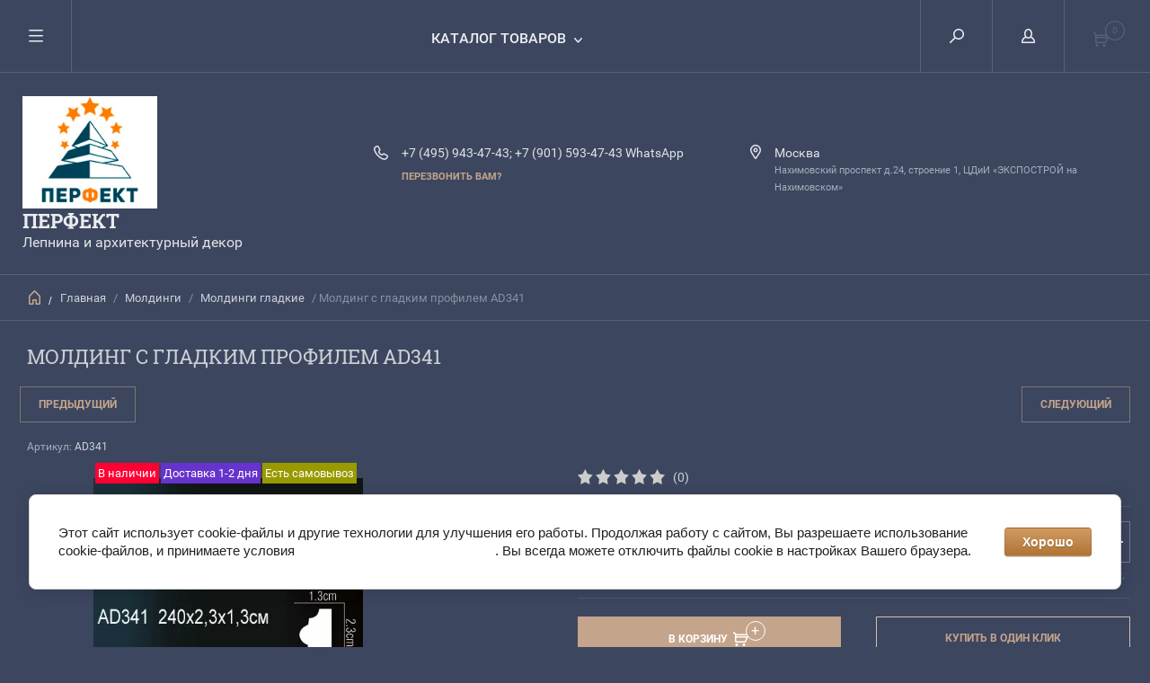

--- FILE ---
content_type: text/html; charset=utf-8
request_url: https://xn----7sbocaosbtbtfo4a1a.xn--p1ai/%D0%BC%D0%BE%D0%BB%D0%B4%D0%B8%D0%BD%D0%B3-%D1%81-%D0%B3%D0%BB%D0%B0%D0%B4%D0%BA%D0%B8%D0%BC-%D0%BF%D1%80%D0%BE%D1%84%D0%B8%D0%BB%D0%B5%D0%BC-ad341
body_size: 16545
content:


	        <!doctype html><html lang="ru"><head><meta charset="utf-8"><meta name="robots" content="all"/><title>Молдинг с гладким профилем AD341</title>
<!-- assets.top -->
<meta property="og:title" content="Молдинг с гладким профилем AD341">
<meta name="twitter:title" content="Молдинг с гладким профилем AD341">
<meta property="og:description" content="Молдинг с гладким профилем AD341">
<meta name="twitter:description" content="Молдинг с гладким профилем AD341">
<meta property="og:image" content="https://xn----7sbocaosbtbtfo4a1a.xn--p1ai/thumb/2/aEt7mX68bx6laa8iY0NWwA/350r350/d/ad341.jpg">
<meta name="twitter:image" content="https://xn----7sbocaosbtbtfo4a1a.xn--p1ai/thumb/2/aEt7mX68bx6laa8iY0NWwA/350r350/d/ad341.jpg">
<meta property="og:image:type" content="image/jpeg">
<meta property="og:image:width" content="350">
<meta property="og:image:height" content="350">
<meta property="og:type" content="website">
<meta property="og:url" content="https://xn----7sbocaosbtbtfo4a1a.xn--p1ai/молдинг-с-гладким-профилем-ad341">
<meta name="twitter:card" content="summary">
<!-- /assets.top -->
<meta name="description" content="Молдинг с гладким профилем AD341"><meta name="keywords" content="Молдинг с гладким профилем AD341"><meta name="SKYPE_TOOLBAR" content="SKYPE_TOOLBAR_PARSER_COMPATIBLE"><meta name="viewport" content="width=device-width, initial-scale=1.0, maximum-scale=1.0, user-scalable=no"><meta name="format-detection" content="telephone=no"><meta http-equiv="x-rim-auto-match" content="none"><meta name="p:domain_verify" content="c2d6aa10811cc3f442e483a09edf68a4"/><script src="/g/libs/jquery/1.10.2/jquery.min.js"></script>	<link rel="stylesheet" href="/g/css/styles_articles_tpl.css">
<meta name="yandex-verification" content="95c86ecc0eda3cb1" />

            <!-- 46b9544ffa2e5e73c3c971fe2ede35a5 -->
            <script src='/shared/s3/js/lang/ru.js'></script>
            <script src='/shared/s3/js/common.min.js'></script>
        <link rel='stylesheet' type='text/css' href='/shared/s3/css/calendar.css' /><link rel='stylesheet' type='text/css' href='/shared/highslide-4.1.13/highslide.min.css'/>
<script type='text/javascript' src='/shared/highslide-4.1.13/highslide-full.packed.js'></script>
<script type='text/javascript'>
hs.graphicsDir = '/shared/highslide-4.1.13/graphics/';
hs.outlineType = null;
hs.showCredits = false;
hs.lang={cssDirection:'ltr',loadingText:'Загрузка...',loadingTitle:'Кликните чтобы отменить',focusTitle:'Нажмите чтобы перенести вперёд',fullExpandTitle:'Увеличить',fullExpandText:'Полноэкранный',previousText:'Предыдущий',previousTitle:'Назад (стрелка влево)',nextText:'Далее',nextTitle:'Далее (стрелка вправо)',moveTitle:'Передвинуть',moveText:'Передвинуть',closeText:'Закрыть',closeTitle:'Закрыть (Esc)',resizeTitle:'Восстановить размер',playText:'Слайд-шоу',playTitle:'Слайд-шоу (пробел)',pauseText:'Пауза',pauseTitle:'Приостановить слайд-шоу (пробел)',number:'Изображение %1/%2',restoreTitle:'Нажмите чтобы посмотреть картинку, используйте мышь для перетаскивания. Используйте клавиши вперёд и назад'};</script>
<link rel="icon" href="/favicon.jpg" type="image/jpeg">

<!--s3_require-->
<link rel="stylesheet" href="/g/basestyle/1.0.1/user/user.css" type="text/css"/>
<link rel="stylesheet" href="/g/basestyle/1.0.1/cookie.message/cookie.message.css" type="text/css"/>
<link rel="stylesheet" href="/g/basestyle/1.0.1/user/user.brown.css" type="text/css"/>
<script type="text/javascript" src="/g/basestyle/1.0.1/user/user.js" async></script>
<link rel="stylesheet" href="/g/basestyle/1.0.1/cookie.message/cookie.message.brown.css" type="text/css"/>
<script type="text/javascript" src="/g/basestyle/1.0.1/cookie.message/cookie.message.js" async></script>
<!--/s3_require-->




	<link rel="stylesheet" type="text/css" href="/g/shop2v2/default/css/theme.less.css"><script type="text/javascript" src="/g/printme.js"></script>
<script type="text/javascript" src="/g/shop2v2/default/js/tpl.js"></script>
<script type="text/javascript" src="/g/shop2v2/default/js/baron.min.js"></script>
<script type="text/javascript" src="/g/shop2v2/default/js/shop2.2.js"></script>
<script type="text/javascript">shop2.init({"productRefs": {"295710504":{"vysota_846":{"25":["362986304"]},"glubina":{"15":["362986304"]},"dlinna":{"2400":["362986304"]},"gibkost_":{"32767304":["362986304"]},"material_226":{"152597702":["362986304"]},"cvet":{"152609302":["362986304"]},"stil_":{"32770304":["362986304"]},"edinica_izmerenia":{"174201902":["362986304"]}}},"apiHash": {"getPromoProducts":"f67a51ffcde8e159a8c2eb283f2d3d8c","getSearchMatches":"a14286d920854249cbec83b0194578c6","getFolderCustomFields":"f76d9e196e0fc96b78fc0cdc2052833d","getProductListItem":"9a7b071d71c9566416fdb808cb1ccd16","cartAddItem":"57869dded7d650b57c61977e09661a96","cartRemoveItem":"cb58044fce7293795dcd240a067ca6df","cartUpdate":"1cd4525ef2ea7a8e39697e8a3f313017","cartRemoveCoupon":"5ee22b4644144a05288ebd83340edc97","cartAddCoupon":"ae18edb42e6ba7e5468a5cd507d95f99","deliveryCalc":"c0499a1e382c87d543f96896faa00886","printOrder":"cabc275204382417200854a79e4784a0","cancelOrder":"26705adf7db5711288b4538a44d25173","cancelOrderNotify":"ac6972746d1757e59134c7d795c42b5e","repeatOrder":"882afc881d67d4603ec46323358525d4","paymentMethods":"42a3c0d5ad308d99c99e18ee8d8d3dc5","compare":"abeae4e21eae834f287e6a6c81565730"},"hash": null,"verId": 2268071,"mode": "product","step": "","uri": "/internet-magazin","IMAGES_DIR": "/d/","my": {"list_picture_enlarge":true,"params":"\u0425\u0430\u0440\u0430\u043a\u0442\u0435\u0440\u0438\u0441\u0442\u0438\u043a\u0438","accessory":"\u0410\u043a\u0441\u0441\u0435\u0441\u0441\u0443\u0430\u0440\u044b","kit":"\u041d\u0430\u0431\u043e\u0440","recommend":"\u0420\u0435\u043a\u043e\u043c\u0435\u043d\u0434\u0443\u0435\u043c\u044b\u0435","similar":"\u041f\u043e\u0445\u043e\u0436\u0438\u0435","modification":"\u041c\u043e\u0434\u0438\u0444\u0438\u043a\u0430\u0446\u0438\u0438","search_articl_text_hide":true,"special_alias":"\u0420\u0430\u0441\u043f\u0440\u043e\u0434\u0430\u0436\u0430","new_alias":"New","buy_alias":"\u0412 \u041a\u043e\u0440\u0437\u0438\u043d\u0443","show_rating_sort":true,"small_images_width":150,"collection_image_width":350,"collection_image_height":350,"cart_image_width":220,"cart_image_height":220,"shop_amount_data_min":true},"cf_margin_price_enabled": 0,"maps_yandex_key":"","maps_google_key":""});shop2.facets.enabled = true;</script>
<style type="text/css">.product-item-thumb {width: 300px;}.product-item-thumb .product-image, .product-item-simple .product-image {height: 300px;width: 300px;}.product-item-thumb .product-amount .amount-title {width: 204px;}.product-item-thumb .product-price {width: 250px;}.shop2-product .product-side-l {width: 450px;}.shop2-product .product-image {height: 450px;width: 450px;}.shop2-product .product-thumbnails li {width: 140px;height: 140px;}</style> <link rel="stylesheet" href="/t/v6079/images/theme6/theme.scss.css"><link rel="stylesheet" href="/t/v6079/images/css/addon_style.scss.css"><!--[if lt IE 10]><script src="/g/libs/ie9-svg-gradient/0.0.1/ie9-svg-gradient.min.js"></script><script src="/g/libs/jquery-placeholder/2.0.7/jquery.placeholder.min.js"></script><script src="/g/libs/jquery-textshadow/0.0.1/jquery.textshadow.min.js"></script><script src="/g/s3/misc/ie/0.0.1/ie.js"></script><![endif]--><!--[if lt IE 9]><script src="/g/libs/html5shiv/html5.js"></script><![endif]--></head><body><div class="overlay"></div><nav class="menu-top-wrapper"><div class="close-menu"></div><ul class="menu-top"><li class="opened active"><a href="/" >Главная</a></li><li><a href="/o-kompanii" >О компании</a></li><li><a href="/dostavka-i-oplata" >Доставка и оплата</a></li><li><a href="/kontakty" >Контакты</a></li><li><a href="/otzyvy" >Отзывы</a></li><li><a href="/aktsii" >Акции</a></li><li><a href="/pomoshch-pokupatelyu" >Помощь покупателю</a></li><li><a href="/user" >Регистрация</a></li><li><a href="/3d-модели" >3D модели</a></li></ul></nav><div class="cart-wr-in"><div class="block-body"><div class="cart-icon"></div><div class="close-cart"></div><div class="shop-cart-opened"></div></div></div><div class="shop2-block login-form ">
	<div class="block-body">
		<div class="close-login"></div>
				<form method="post" action="/user">
			<input type="hidden" name="mode" value="login" />
			<div class="row">
				<label class="field text"><input type="text" name="login" id="login" tabindex="1" value="" placeholder="Логин или e-mail"/></label>
			</div>
			<div class="row">
				<label class="field password"><input type="password" name="password" id="password" tabindex="2" value="" placeholder="Пароль"/></label>
			</div>
			<a class="frg_pass" href="/user/forgot_password">Забыли пароль?</a>
			<button type="submit" class="signin-btn" tabindex="3">Войти</button>
		<div class="clear-container"></div>			
		<re-captcha data-captcha="recaptcha"
     data-name="captcha"
     data-sitekey="6LcOAacUAAAAAI2fjf6MiiAA8fkOjVmO6-kZYs8S"
     data-lang="ru"
     data-rsize="invisible"
     data-type="image"
     data-theme="light"></re-captcha></form>

		
		<a class="registration" href="/user/register" class="register">Регистрация</a>
		
		
	</div>
</div><div class="search-form-wrap"><div class="search-close"></div><form class="search-form" action="/search" method="get"><input type="text" class="search-text" name="search" onblur="this.value=this.value==''?'Введите ключевое слово':this.value" onfocus="this.value=this.value=='Введите ключевое слово'?'':this.value;" value="Введите ключевое слово" /><input class="search-button" type="submit" value="" /><re-captcha data-captcha="recaptcha"
     data-name="captcha"
     data-sitekey="6LcOAacUAAAAAI2fjf6MiiAA8fkOjVmO6-kZYs8S"
     data-lang="ru"
     data-rsize="invisible"
     data-type="image"
     data-theme="light"></re-captcha></form><div class="clear-container"></div>	
    
<div class="shop2-block search-form ">
	<div class="block-title">
		<strong>Расширенный поиск</strong>
		<span>&nbsp;</span>
	</div>
	<div class="block-body">
		<form action="/internet-magazin/search" enctype="multipart/form-data">
			<input type="hidden" name="sort_by" value=""/>
			
							<div class="row clear-self">
					<div class="row-title">Цена руб.</div>
				<div class="param-wrap param_range price range_slider_wrapper">
                    <div class="td param-body">
                        <div class="price_range clear-self">
                        	<label class="range min">
                                <input name="s[price][min]" type="text" size="5" class="small low" value="" />
                            </label>
                            <label class="range max">    
    							<input name="s[price][max]" type="text" size="5" class="small hight" value="" />
    						</label>	
                        </div>
                        <div class="input_range_slider"></div>
                    </div>
                </div>
				</div>
			
							<div class="row">
					<label class="row-title" for="shop2-name">Название:</label>
					<input type="text" name="s[name]" size="20" id="shop2-name" value="" />
				</div>
			
							<div class="row">
					<label class="row-title" for="shop2-article">Артикул:</label>
					<input type="text" name="s[article]" id="shop2-article" value="" />
				</div>
			
							<div class="row">
					<label class="row-title" for="shop2-text">Текст:</label>
					<input type="text" name="search_text" size="20" id="shop2-text"  value="" />
				</div>
			
			
							<div class="row">
					<div class="row-title">Выберите категорию:</div>
					<select name="s[folder_id]" id="s[folder_id]">
						<option value="">Все</option>
																											                            <option value="282206503" >
	                                 Потолочный плинтус |Карнизы
	                            </option>
	                        														                            <option value="282206703" >
	                                &raquo; Потолочный плинтус с рисунком
	                            </option>
	                        														                            <option value="282206903" >
	                                &raquo; Потолочный плинтус гладкий
	                            </option>
	                        														                            <option value="282207903" >
	                                &raquo; Потолочные плинтуса гибкие Flex
	                            </option>
	                        														                            <option value="282213703" >
	                                &raquo; Карнизы из дюрополимера
	                            </option>
	                        														                            <option value="282207103" >
	                                &raquo; Потолочный плинтус для подсветки LED
	                            </option>
	                        														                            <option value="165746102" >
	                                &raquo; Карнизы Модерн Steps
	                            </option>
	                        														                            <option value="181017102" >
	                                &raquo; Потолочный плинтус для натяжных потолков
	                            </option>
	                        														                            <option value="165577902" >
	                                &raquo; Потолочный плинтус из дюрополимера
	                            </option>
	                        														                            <option value="282208103" >
	                                 Молдинги
	                            </option>
	                        														                            <option value="282208303" >
	                                &raquo; Молдинги гладкие
	                            </option>
	                        														                            <option value="282208503" >
	                                &raquo; Молдинги с рисунком
	                            </option>
	                        														                            <option value="282213903" >
	                                &raquo; Молдинги из дюрополимера
	                            </option>
	                        														                            <option value="282209103" >
	                                &raquo; Молдинги гибкие Flex
	                            </option>
	                        														                            <option value="282209303" >
	                                &raquo; Угловые элементы для молдингов с рисунком
	                            </option>
	                        														                            <option value="282209503" >
	                                &raquo; Угловые элементы для гладких молдингов
	                            </option>
	                        														                            <option value="282209703" >
	                                &raquo; Круговые молдинги
	                            </option>
	                        														                            <option value="282209903" >
	                                 Напольные плинтуса
	                            </option>
	                        														                            <option value="165578302" >
	                                &raquo; Ударопрочные плинтуса из дюрополимера
	                            </option>
	                        														                            <option value="165578502" >
	                                &raquo; Гибкие плинтуса (Flex)
	                            </option>
	                        														                            <option value="165578702" >
	                                &raquo; Плинтуса для пола из полиуретана
	                            </option>
	                        														                            <option value="282214103" >
	                                &raquo; Плинтуса из дюрополимера
	                            </option>
	                        														                            <option value="282210703" >
	                                 Пилястры и дверной декор
	                            </option>
	                        														                            <option value="282210903" >
	                                &raquo; Арочное обрамление
	                            </option>
	                        														                            <option value="282211503" >
	                                &raquo; Библиотечная система
	                            </option>
	                        														                            <option value="282211303" >
	                                &raquo; Внешний уголок
	                            </option>
	                        														                            <option value="282211103" >
	                                &raquo; Дверной декор
	                            </option>
	                        														                            <option value="164541706" >
	                                &raquo; Капитель пилястры
	                            </option>
	                        														                            <option value="164541306" >
	                                &raquo; Наличник дверной
	                            </option>
	                        														                            <option value="282211703" >
	                                &raquo; Обрамления дверных и оконных проемов
	                            </option>
	                        														                            <option value="164541906" >
	                                &raquo; Основание пилястры
	                            </option>
	                        														                            <option value="164541506" >
	                                &raquo; Пилястра тело
	                            </option>
	                        														                            <option value="282210103" >
	                                 Колонны и полуколонны
	                            </option>
	                        														                            <option value="282210303" >
	                                &raquo; Колонны
	                            </option>
	                        														                            <option value="282210503" >
	                                &raquo; Полуколонны
	                            </option>
	                        														                            <option value="186577908" >
	                                 3D Панели
	                            </option>
	                        														                            <option value="282212703" >
	                                 Декоративные элементы (орнаменты)
	                            </option>
	                        														                            <option value="165730102" >
	                                &raquo; Рамы для зеркал и панно
	                            </option>
	                        														                            <option value="282212903" >
	                                 Обрамления каминов
	                            </option>
	                        														                            <option value="165706702" >
	                                &raquo; Ниши
	                            </option>
	                        														                            <option value="165722302" >
	                                &raquo; Полки и Кашпо (светильники)
	                            </option>
	                        														                            <option value="165725302" >
	                                &raquo; Консоли (Кронштейны)
	                            </option>
	                        														                            <option value="282213103" >
	                                 Потолочные розетки
	                            </option>
	                        														                            <option value="165722902" >
	                                &raquo; Купола
	                            </option>
	                        														                            <option value="282212503" >
	                                 Консоли (кронштейны)
	                            </option>
	                        														                            <option value="282213303" >
	                                 Купола
	                            </option>
	                        														                            <option value="282212303" >
	                                 Ниши
	                            </option>
	                        														                            <option value="282211903" >
	                                 Пано и рамы для зеркала
	                            </option>
	                        														                            <option value="29818704" >
	                                 Полки и светильники
	                            </option>
	                        														                            <option value="171519502" >
	                                 Карнизы для скрытого освещения (LED)
	                            </option>
	                        														                            <option value="171530702" >
	                                 Карнизы в стиле Модерн (Современный)
	                            </option>
	                        														                            <option value="282216903" >
	                                 Плинтус для натяжных потолков
	                            </option>
	                        														                            <option value="282213503" >
	                                 Клей для лепнины
	                            </option>
	                        											</select>
				</div>

				<div id="shop2_search_custom_fields"></div>
			
						<div id="shop2_search_global_fields">
				
			
			
												<div class="row">
						<div class="row-title">Радиус (розеток, колонн):</div>
						<select name="s[diametr]">
							<option value="">Все</option>
															<option value="100918603">50 мм</option>
															<option value="100919003">40 мм</option>
															<option value="100919603">60 мм</option>
															<option value="100920003">70 мм</option>
															<option value="100920803">180 мм</option>
															<option value="100921203">448 мм</option>
															<option value="100921403">220 мм</option>
															<option value="32771304">1300</option>
															<option value="32771704">1295</option>
															<option value="32771904">1545</option>
															<option value="32772104">1505</option>
															<option value="32772304">1205</option>
															<option value="32772504">1195</option>
															<option value="32772704">1005</option>
															<option value="32772904">1000</option>
															<option value="32773104">900</option>
															<option value="32773304">298</option>
															<option value="32773504">980</option>
															<option value="32773704">940</option>
															<option value="32773904">345</option>
															<option value="32774104">684</option>
															<option value="32774304">305</option>
															<option value="32774504">795</option>
															<option value="32774704">398</option>
															<option value="32774904">533</option>
															<option value="32775104">710</option>
															<option value="32775304">660</option>
															<option value="32775504">600</option>
															<option value="32775704">319</option>
															<option value="32775904">830</option>
															<option value="32776104">458</option>
															<option value="32776304">243</option>
															<option value="32776504">505</option>
															<option value="32776704">598</option>
															<option value="32776904">950</option>
															<option value="32777104">535</option>
															<option value="32777304">575</option>
															<option value="32777504">425</option>
															<option value="32777704">378</option>
															<option value="32777904">374</option>
															<option value="32778104">461</option>
															<option value="32778304">486</option>
															<option value="32778504">303</option>
															<option value="32778704">840</option>
															<option value="32778904">620</option>
															<option value="32779104">538</option>
															<option value="32779304">493</option>
															<option value="32779504">756</option>
															<option value="32779704">740</option>
															<option value="32779904">761</option>
															<option value="32780104">610</option>
															<option value="32780304">682</option>
															<option value="32780504">455</option>
															<option value="32780704">457</option>
															<option value="32780904">451</option>
															<option value="32781104">523</option>
															<option value="32781304">910</option>
															<option value="32781504">508</option>
															<option value="32781704">602</option>
															<option value="32781904">401</option>
															<option value="32782104">760</option>
															<option value="32782304">320</option>
															<option value="32782504">800</option>
															<option value="32782704">607</option>
															<option value="32782904">657</option>
															<option value="32783104">708</option>
															<option value="32783304">887</option>
															<option value="32783504">775</option>
															<option value="32783704">1110</option>
															<option value="32783904">558</option>
															<option value="32784104">903</option>
															<option value="32784304">204</option>
															<option value="32784504">304</option>
															<option value="32784704">623</option>
															<option value="32784904">456</option>
															<option value="32785104">445</option>
															<option value="32785304">615</option>
															<option value="32785504">246</option>
															<option value="32785704">73</option>
															<option value="32785904">400</option>
															<option value="32786904">180</option>
															<option value="32787104">203</option>
															<option value="32787304">240</option>
															<option value="32787504">254</option>
															<option value="32787704">300</option>
													</select>
					</div>
							

					
			
												
					<div class="row">
												
																			
													<div class="row-title">Высота (мм):</div>
							<label><span>от</span>&nbsp;<input placeholder="" name="s[vysota_846][min]" type="text" size="5" class="small shop2-input-int" value="" /></label>
							&nbsp;
							<label><span>до</span>&nbsp;<input placeholder="" name="s[vysota_846][max]" type="text" size="5" class="small shop2-input-int" value="" /></label>
											</div>

							

					
			
												
					<div class="row">
												
																			
													<div class="row-title">Ширина (мм):</div>
							<label><span>от</span>&nbsp;<input placeholder="" name="s[glubina][min]" type="text" size="5" class="small shop2-input-int" value="" /></label>
							&nbsp;
							<label><span>до</span>&nbsp;<input placeholder="" name="s[glubina][max]" type="text" size="5" class="small shop2-input-int" value="" /></label>
											</div>

							

					
			
												
					<div class="row">
												
																			
													<div class="row-title">Длина (мм):</div>
							<label><span>от</span>&nbsp;<input placeholder="" name="s[dlinna][min]" type="text" size="5" class="small shop2-input-int" value="" /></label>
							&nbsp;
							<label><span>до</span>&nbsp;<input placeholder="" name="s[dlinna][max]" type="text" size="5" class="small shop2-input-int" value="" /></label>
											</div>

							

					
			
												<div class="row">
						<div class="row-title">Гибкость:</div>
						<select name="s[gibkost_]">
							<option value="">Все</option>
															<option value="32767304">Нет</option>
															<option value="32768104">Да</option>
													</select>
					</div>
							

					
			
												<div class="row">
						<div class="row-title">Материал:</div>
						<select name="s[material_226]">
							<option value="">Все</option>
															<option value="152597702">Полиуретан (ППУ)</option>
															<option value="152597902">Дюрополимер (Полимер высокой плотности)</option>
															<option value="32767504">Клей</option>
													</select>
					</div>
							

					
			
												<div class="row">
						<div class="row-title">Радиус гибкости:</div>
						<select name="s[radius_gibkosti]">
							<option value="">Все</option>
															<option value="330894909">500</option>
													</select>
					</div>
							

					
			
												<div class="row">
						<div class="row-title">Цвет:</div>
						<select name="s[cvet]">
							<option value="">Все</option>
															<option value="152609302">Грунтован под покраску</option>
													</select>
					</div>
							

					
			
												<div class="row">
						<div class="row-title">Стиль:</div>
						<select name="s[stil_]">
							<option value="">Все</option>
															<option value="184744702">классика</option>
															<option value="184744902">современный</option>
															<option value="184745102">модерн</option>
															<option value="184745302">барокко</option>
															<option value="32767104">Нет</option>
															<option value="32767704">Консоль</option>
															<option value="32768304">Косичка</option>
															<option value="32768504">Цветы</option>
															<option value="32768704">Ионика</option>
															<option value="32768904">Листья</option>
															<option value="32769104">Меандр</option>
															<option value="32769304">Лоза</option>
															<option value="32769504">Якорь</option>
															<option value="32769704">Мавритания</option>
															<option value="32769904">Решетка</option>
															<option value="32770104">Орнамент</option>
															<option value="32770304">Гладкий</option>
															<option value="32770504">Хай-тек</option>
															<option value="32770704">Бант</option>
															<option value="32770904">Ракушка</option>
															<option value="32771104">Канилюры</option>
															<option value="32771504">Солнце</option>
															<option value="32786104">Ангел</option>
															<option value="32786304">Рифленый</option>
															<option value="32786504">Птица</option>
															<option value="32786704">Композиция</option>
													</select>
					</div>
							

					
			
												<div class="row">
						<div class="row-title">Единица измерения:</div>
						<select name="s[edinica_izmerenia]">
							<option value="">Все</option>
															<option value="174201902">штука</option>
															<option value="174202102">коробка</option>
													</select>
					</div>
							

												</div>
						
							<div class="row">
					<div class="row-title">Производитель:</div>
					<select name="s[vendor_id]">
						<option value="">Все</option>          
	                    	                        <option value="36354506" >Перфект</option>
	                    					</select>
				</div>
			
											    <div class="row">
				        <div class="row-title">В наличии:</div>
			            			            <select name="s[flags][56304]">
				            <option value="">Все</option>
				            <option value="1">да</option>
				            <option value="0">нет</option>
				        </select>
				    </div>
		    												    <div class="row">
				        <div class="row-title">Доставка 1-2 дня:</div>
			            			            <select name="s[flags][56504]">
				            <option value="">Все</option>
				            <option value="1">да</option>
				            <option value="0">нет</option>
				        </select>
				    </div>
		    												    <div class="row">
				        <div class="row-title">Цена за 1шт:</div>
			            			            <select name="s[flags][56704]">
				            <option value="">Все</option>
				            <option value="1">да</option>
				            <option value="0">нет</option>
				        </select>
				    </div>
		    												    <div class="row">
				        <div class="row-title">Есть самовывоз:</div>
			            			            <select name="s[flags][56904]">
				            <option value="">Все</option>
				            <option value="1">да</option>
				            <option value="0">нет</option>
				        </select>
				    </div>
		    												    <div class="row">
				        <div class="row-title">Новинка:</div>
			            			            <select name="s[flags][2]">
				            <option value="">Все</option>
				            <option value="1">да</option>
				            <option value="0">нет</option>
				        </select>
				    </div>
		    												    <div class="row">
				        <div class="row-title">Спецпредложение:</div>
			            			            <select name="s[flags][1]">
				            <option value="">Все</option>
				            <option value="1">да</option>
				            <option value="0">нет</option>
				        </select>
				    </div>
		    				
							<div class="row">
					<div class="row-title">Результатов на странице:</div>
					<select name="s[products_per_page]">
									            				            				            <option value="5">5</option>
			            				            				            <option value="20">20</option>
			            				            				            <option value="35">35</option>
			            				            				            <option value="50">50</option>
			            				            				            <option value="65">65</option>
			            				            				            <option value="80">80</option>
			            				            				            <option value="95">95</option>
			            					</select>
				</div>
			
			<div class="clear-container"></div>
			<div class="row">
				<button type="submit" class="search-btn">Найти</button>
			</div>
		<re-captcha data-captcha="recaptcha"
     data-name="captcha"
     data-sitekey="6LcOAacUAAAAAI2fjf6MiiAA8fkOjVmO6-kZYs8S"
     data-lang="ru"
     data-rsize="invisible"
     data-type="image"
     data-theme="light"></re-captcha></form>
		<div class="clear-container"></div>
	</div>
</div><!-- Search Form --></div><div class="folders-shared"><div class="close-folders"></div><ul class="folders"><li><a href="/potolochnyy-plintus" >Потолочный плинтус |Карнизы</a><ul class="level-2"><li><a href="/potolochnyye-karnizy-s-risunkom-perfect" >Потолочный плинтус с рисунком</a></li><li><a href="/potolochnyy-plintus-perfect" >Потолочный плинтус гладкий</a></li><li><a href="/potolochnyye-plintusa-gibkiye-flex-perfect" >Потолочные плинтуса гибкие Flex</a></li><li><a href="/karnizy-iz-dyuropolimera-perfect" >Карнизы из дюрополимера</a></li><li><a href="/internet-magazin/folder/potolochnyye-karnizy-perfekt-dlya-posvetki-led" >Потолочный плинтус для подсветки LED</a></li><li><a href="/internet-magazin/folder/modern" >Карнизы Модерн Steps</a></li><li><a href="/internet-magazin/folder/potolochnyj-plintus-dlya-natyazhnyh-potolkov" >Потолочный плинтус для натяжных потолков</a></li><li><a href="/internet-magazin/folder/potolochnyj-plintus-iz-dyuropolimera" >Потолочный плинтус из дюрополимера</a></li></ul></li><li class="opened"><a href="/moldingi-perfect" >Молдинги</a><ul class="level-2"><li class="opened active"><a href="/moldingi-gladkiye-perfect" >Молдинги гладкие</a></li><li><a href="/moldingi-s-risunkom-perfect" >Молдинги с рисунком</a></li><li><a href="/moldingi-iz-dyuropolimera-perfect" >Молдинги из дюрополимера</a></li><li><a href="/moldingi-gibkiye-flex-perfect" >Молдинги гибкие Flex</a></li><li><a href="/uglovyye-elementy-dlya-moldingov-s-risunkom-perfect" >Угловые элементы для молдингов с рисунком</a></li><li><a href="/uglovyye-elementy-dlya-gladkikh-moldingov-perfect" >Угловые элементы для гладких молдингов</a></li><li><a href="/krugovyye-moldingi-perfect" >Круговые молдинги</a></li></ul></li><li><a href="/napolnyye-plintusa-perfect" >Напольные плинтуса</a><ul class="level-2"><li><a href="/internet-magazin/folder/udaroprochnyj-plintusa-iz-dyuropolimera" >Ударопрочные плинтуса из дюрополимера</a></li><li><a href="/gibkie-plintusa" >Гибкие плинтуса (Flex)</a></li><li><a href="/iz-poliuretana" >Плинтуса для пола из полиуретана</a></li><li><a href="/plintusa-iz-dyuropolimera-perfect" >Плинтуса из дюрополимера</a></li></ul></li><li><a href="/pilyastry-perfect" >Пилястры и дверной декор</a><ul class="level-2"><li><a href="/arochnoye-obramleniye-perfect" >Арочное обрамление</a></li><li><a href="/bibliotechnaya-sistema-perfect" >Библиотечная система</a></li><li><a href="/vneshniye-ugly-perfect" >Внешний уголок</a></li><li><a href="/dvernoy-dekor-perfect" >Дверной декор</a></li><li><a href="/капитель-пилястры" >Капитель пилястры</a></li><li><a href="/наличник-дверной" >Наличник дверной</a></li><li><a href="/obramleniya-dvernykh-i-okonnykh-proyemov-perfect" >Обрамления дверных и оконных проемов</a></li><li><a href="/база-пил-стры" >Основание пилястры</a></li><li><a href="/пил-стра-тело" >Пилястра тело</a></li></ul></li><li><a href="/kolonny-i-polukolonny-perfect" >Колонны и полуколонны</a><ul class="level-2"><li><a href="/kolonny-perfect" >Колонны</a></li><li><a href="/polukolonny-perfect" >Полуколонны</a></li></ul></li><li><a href="/3d-панели" >3D Панели</a></li><li><a href="/dekorativnyye-elementy-ornamenty-perfect" >Декоративные элементы (орнаменты)</a><ul class="level-2"><li><a href="/internet-magazin/folder/ramy-dlya-zerkal-i-panno" >Рамы для зеркал и панно</a></li></ul></li><li><a href="/obramleniya-kaminov-perfect" >Обрамления каминов</a><ul class="level-2"><li><a href="/internet-magazin/folder/nishi" >Ниши</a></li><li><a href="/internet-magazin/folder/polki-i-kashpo-svetilniki" >Полки и Кашпо (светильники)</a></li><li><a href="/internet-magazin/folder/konsoli-kronshtejny" >Консоли (Кронштейны)</a></li></ul></li><li><a href="/potolochnyye-rozetki-perfect" >Потолочные розетки</a><ul class="level-2"><li><a href="/internet-magazin/folder/kupola" >Купола</a></li></ul></li><li><a href="/konsoli-kronshteyny-perfect" >Консоли (кронштейны)</a></li><li><a href="/kupola-perfect" >Купола</a></li><li><a href="/nishi-perfect" >Ниши</a></li><li><a href="/pano-i-ramy-dlya-zerkala-perfect" >Пано и рамы для зеркала</a></li><li><a href="/полки-и-светильники" >Полки и светильники</a></li><li><a href="/karnizy-dlya-skrytogo-osveshcheniya-led" >Карнизы для скрытого освещения (LED)</a></li><li><a href="/karnizy-v-stile-modern-sovremennyj" >Карнизы в стиле Модерн (Современный)</a></li><li><a href="/potolochnyy-plintus-dlya-natyazhnykh-potolkov" >Плинтус для натяжных потолков</a></li><li><a href="/kley-dlya-lepniny" >Клей для лепнины</a></li></ul></div><div class="site-wrapper page-in product-page"><header role="banner" class="site-header"><div class="header-top-panel"><div class="menu-icon"></div><div class="shop-cart-wr"><div class="cart-ico"></div><div id="shop2-cart-preview">
	<div class="cart-wr">
		<div class="shop2-block cart-preview">
		<div class="block_title empty">
			<div class="cart_amount">0</div>
		</div>
		</div>
	</div>
</div><!-- Cart Preview --></div><div class="block-title login-ico"></div><div class="site-search-wr"><div class="search-ico"></div></div><div class="folders-title">Каталог товаров</div><div class="folders-title smal">Каталог</div></div><div class="header-bot"><div class="site-name td"><a class="logo" href="http://xn----7sbocaosbtbtfo4a1a.xn--p1ai"><img src="/d/314579_5906.png" width="150" height="" alt="ПЕРФЕКТ"></a><div class="name-desc-wrap"><a href="http://xn----7sbocaosbtbtfo4a1a.xn--p1ai"  title="На главную страницу">ПЕРФЕКТ</a><div class="site-descriptor">Лепнина и архитектурный декор</div></div></div><div class="site-phone td"><div class="site-phone-in"><div class="site-phone-number phone-block"><div><a href="tel:+7 (495) 943-47-43">+7 (495) 943-47-43; </a> </div><div><a href="tel:+7 (901) 593-47-43 WhatsApp">+7 (901) 593-47-43 WhatsApp</a> </div></div><a href="#" class="callback">Перезвонить Вам?</a></div></div><div class="site-addes td"><div class="site-addes-in"><div class="site-address-title">Москва</div><div class="adres-body">Нахимовский проспект д.24, строение 1,
ЦДиИ «ЭКСПОСТРОЙ на Нахимовском»</div></div></div></div></header> <!-- .site-header --><div class="site-path-wrap"><div class="site-path-in"><span class="home"><a href="http://xn----7sbocaosbtbtfo4a1a.xn--p1ai"></a> /</span>
<div class="site-path" data-url="/"><a href="/">Главная</a> / <a href="/moldingi-perfect">Молдинги</a> / <a href="/moldingi-gladkiye-perfect">Молдинги гладкие</a> / Молдинг с гладким профилем AD341</div></div></div><div class="site-container"><main role="main" class="site-main"><div class="site-main__inner"><h1>Молдинг с гладким профилем AD341</h1>    
            
	
	
		
							
			
							
			
							
			
		
					
<div class="shop2-product-navigation">
<!--noindex--><a rel="nofollow" class="shop2-btn" href="/молдинг-с-гладким-профилем-ad341/prev">Предыдущий</a><!--/noindex-->
<!--noindex--><a rel="nofollow" class="shop2-btn" href="/молдинг-с-гладким-профилем-ad341/next">Следующий</a><!--/noindex-->
</div>

<form
	method="post"
	action="/internet-magazin?mode=cart&amp;action=add"
	accept-charset="utf-8"
	class="shop2-product">

	<input type="hidden" name="kind_id" value="362986304"/>
	<input type="hidden" name="product_id" value="295710504"/>
	<input type="hidden" name="meta" value='{&quot;vysota_846&quot;:25,&quot;glubina&quot;:15,&quot;dlinna&quot;:2400,&quot;gibkost_&quot;:&quot;32767304&quot;,&quot;material_226&quot;:&quot;152597702&quot;,&quot;cvet&quot;:&quot;152609302&quot;,&quot;stil_&quot;:&quot;32770304&quot;,&quot;edinica_izmerenia&quot;:&quot;174201902&quot;}'/>
						
	
	
					<div class="shop2-product-article"><span>Артикул:</span> AD341</div>
	
			<div class="side-l-r-wrapper">
	<div class="product-side-l">
		<div class="product-image-wrap">
						<div class="product-image">
											
				<a class="light_gallery_opener" href="/d/ad341.jpg">
					<img src="/thumb/2/4N62NNtlWANHfkO1noO_Og/800r800/d/ad341.jpg" alt="Молдинг с гладким профилем AD341" title="Молдинг с гладким профилем AD341" />
				</a>
				<div style="display: none;">
					<a class="light_gallery" href="/d/ad341.jpg">
						<img src="/thumb/2/4N62NNtlWANHfkO1noO_Og/800r800/d/ad341.jpg" alt="Молдинг с гладким профилем AD341" title="Молдинг с гладким профилем AD341" />
					</a>
									</div>
				<div class="verticalMiddle"></div>
						            <div class="product-label">
		                		                		                		                    		                    		                        		                            <div class="product-flag" style="background: #ff0033;">
		                                В наличии
		                            </div>
		                        		                    		                		                    		                    		                        		                            <div class="product-flag" style="background: #6633cc;">
		                                Доставка 1-2 дня
		                            </div>
		                        		                    		                		                    		                    		                        		                            <div class="product-flag" style="background: #999900;">
		                                Есть самовывоз
		                            </div>
		                        		                    		                		            </div>
											</div>
		</div>		
	</div>
	<div class="product-side-r">
				
	<div class="tpl-rating-block"><div class="tpl-stars"><div class="tpl-rating" style="width: 0%;"></div></div><span>(0)</span></div>
							<div class="form-add">
				<div class="product-price">
						
						<div class="price-current ">
		<strong>727.00</strong> руб.			</div>
						</div>

					

	<div class="product-amount">
					<div class="amount-title">Количество:</div>
							<div class="shop2-product-amount">
				<button type="button" class="amount-minus">&#8722;</button><input type="text" name="amount" data-kind="362986304"  data-min="1" data-multiplicity="1" maxlength="4" value="1" /><button type="button" class="amount-plus">&#43;</button>
			</div>
							<div class="amount-min">
					от 1 шт.
					по 1 шт.
				</div>
						</div>

			</div>
			
			<button class="shop2-product-btn type-3 buy" type="submit">
			<span>В Корзину</span>
		</button>
	
			<div class="buy-one-click">
                <a class="shop2-buy-one-click"  href="/kupit-v-odin-klik">Купить в один клик
					<input type="hidden" value="Молдинг с гладким профилем AD341" name="product_name" class="productName"/>
					<input type="hidden" value="https://xn----7sbocaosbtbtfo4a1a.xn--p1ai/internet-magazin/product" name="product_link" class="productLink"/>                
                </a>
                			</div>
				<div class="clear-float"></div>
											
 
		
		<div class="product-details">
		<table class="shop2-product-options">			<div class="product-compare">
			<label>
				<span class="checkbox-style"></span>
				<input type="checkbox" value="362986304"/>
				Добавить к сравнению
			</label>
		</div>
	<tr class="odd"><th>Высота</th><td>25 мм</td></tr><tr class="even"><th>Ширина</th><td>15 мм</td></tr><tr class="odd"><th>Длина</th><td>2400 мм</td></tr><tr class="even type-select"><th>Гибкость</th><td>Нет</td></tr><tr class="odd type-select"><th>Материал</th><td>Полиуретан (ППУ)</td></tr><tr class="even type-select"><th>Цвет</th><td>Грунтован под покраску</td></tr><tr class="odd type-select"><th>Стиль</th><td>Гладкий</td></tr><tr class="even type-select"><th>Единица измерения</th><td>штука</td></tr></table>
	</div>
											<script src="https://yastatic.net/es5-shims/0.0.2/es5-shims.min.js"></script>
				<script src="https://yastatic.net/share2/share.js"></script>
				<div class="ya-share2" data-services="messenger,vkontakte,odnoklassniki,telegram,viber,whatsapp"></div>
						<div class="shop2-clear-container"></div>
			
	</div>
	</div>
	<div class="shop2-clear-container"></div>
<re-captcha data-captcha="recaptcha"
     data-name="captcha"
     data-sitekey="6LcOAacUAAAAAI2fjf6MiiAA8fkOjVmO6-kZYs8S"
     data-lang="ru"
     data-rsize="invisible"
     data-type="image"
     data-theme="light"></re-captcha></form><!-- Product -->

	



	<div class="shop2-product-data" id="product_tabs">
					<ul class="shop2-product-tabs">
				<li class="active-tab"><a href="#shop2-tabs-2">Характеристики</a></li><li ><a href="#shop2-tabs-4">Отзывы (0)</a></li>
			</ul>

						<div class="shop2-product-desc">

								
								<div class="desc-area active-area" id="shop2-tabs-2">
					<table class="shop2-product-params"><tr class="even vendor"><th>Производитель:</th><td><a href="/перфект">Перфект</a></td></tr><tr class="odd"><th>Высота</th><td>25 мм</td></tr><tr class="even"><th>Ширина</th><td>15 мм</td></tr><tr class="odd"><th>Длина</th><td>2400 мм</td></tr><tr class="even"><th>Гибкость</th><td>Нет</td></tr><tr class="odd"><th>Материал</th><td>Полиуретан (ППУ)</td></tr><tr class="even"><th>Цвет</th><td>Грунтован под покраску</td></tr><tr class="odd"><th>Стиль</th><td>Гладкий</td></tr><tr class="even"><th>Единица измерения</th><td>штука</td></tr></table>
					<div class="shop2-clear-container"></div>
				</div>
								
								
				
				
				
				<div class="desc-area reviews " id="shop2-tabs-4">
						
	
	
			    
		
			<div class="tpl-block-header">Оставьте отзыв</div>

			<div class="tpl-info">
				Заполните обязательные поля <span class="tpl-required">*</span>.
			</div>

			<form action="" method="post" class="tpl-form">
															<input type="hidden" name="comment_id" value="" />
														 
												<div class="tpl-field  type-text ">
							<label class="tpl-title" for="d[1]">
																	<span class="tpl-required">*</span>
																Имя:

															</label>
							<div class="clear-float"></div>
							<div class="tpl-value">
																	<input type="text" size="40" name="author_name" maxlength="" value ="" required="true"/>
															</div>

							
						</div>
														 
												<div class="tpl-field  type-text ">
							<label class="tpl-title" for="d[1]">
																	<span class="tpl-required">*</span>
																E-mail:

															</label>
							<div class="clear-float"></div>
							<div class="tpl-value">
																	<input type="text" size="40" name="author" maxlength="" value ="" required="true"/>
															</div>

							
						</div>
														 
						<div class="clear-float"></div>						<div class="tpl-field  ">
							<label class="tpl-title" for="d[1]">
																	<span class="tpl-required">*</span>
																Комментарий:

															</label>
							<div class="clear-float"></div>
							<div class="tpl-value">
																	<textarea cols="55" rows="10" name="text"></textarea>
															</div>

							
						</div>
														 
						<div class="clear-float"></div>						<div class="tpl-field  stars-wrap">
							<label class="tpl-title" for="d[1]">
																	<span class="tpl-required">*</span>
																Оценка:

															</label>
							<div class="clear-float"></div>
							<div class="tpl-value">
																	
																			<div class="tpl-stars">
											<span></span>
											<span></span>
											<span></span>
											<span></span>
											<span></span>
											<input name="rating" type="hidden" value="0" />
										</div>
									
															</div>

							
						</div>
													
				<div class="tpl-field">
					<input type="submit" class="tpl-button tpl-button-big" value="Отправить" />
				</div>

			<re-captcha data-captcha="recaptcha"
     data-name="captcha"
     data-sitekey="6LcOAacUAAAAAI2fjf6MiiAA8fkOjVmO6-kZYs8S"
     data-lang="ru"
     data-rsize="invisible"
     data-type="image"
     data-theme="light"></re-captcha></form>
		
						<div class="shop2-clear-container"></div>
				</div>				
			</div><!-- Product Desc -->
		
				<div class="shop2-clear-container"></div>
	</div>

<p><a href="javascript:shop2.back()" class="shop2-btn shop2-btn-back">Назад</a></p>

	


	


	
	            
        </div></main> <!-- .site-main --><div class="clear-float"></div></div><footer role="contentinfo" class="site-footer"><div class="menu-bot-wrapper"><ul class="menu-bot"><li><a href="/" >Главная</a></li><li><a href="/o-kompanii" >О компании</a></li><li><a href="/dostavka-i-oplata" >Доставка и оплата</a></li><li><a href="/kontakty" >Контакты</a></li><li><a href="/otzyvy" >Отзывы</a></li><li><a href="/aktsii" >Акции</a></li><li><a href="/pomoshch-pokupatelyu" >Помощь покупателю</a></li><li><a href="/user" >Регистрация</a></li><li><a href="/3d-модели" >3D модели</a></li></ul></div><div class="form-bottom"><div class="tpl-anketa" data-api-url="/-/x-api/v1/public/?method=form/postform&param[form_id]=16862603" data-api-type="form">
	<div class="closeBtnForm"></div>
			<form method="post">
		<input type="hidden" name="form_id" value="16862603">
		<input type="hidden" name="tpl" value="db:form.minimal.tpl">
		<div class="title">Подписаться на рассылку</div>								    				<div class="tpl-field"><p>Подписаться на рассылку выгодных предложений нашего магазиа</p></div>
								    	        <div class="tpl-field type-text field-required">
	          <div class="field-title">E-mail: <span class="field-required-mark">*</span></div>	          	          <div class="field-value">

 	          	
	          	
	          		            	<input required="" type="text" size="20" maxlength="100" value="" name="d[1]" />
	            	            	          </div>
	        </div>
	        		
		
		<div class="tpl-field tpl-field-button">
			<button type="submit" class="tpl-form-button">Отправить</button>
		</div>

		<re-captcha data-captcha="recaptcha"
     data-name="captcha"
     data-sitekey="6LcOAacUAAAAAI2fjf6MiiAA8fkOjVmO6-kZYs8S"
     data-lang="ru"
     data-rsize="invisible"
     data-type="image"
     data-theme="light"></re-captcha></form>
					</div>
</div><div class="site-name-bot"><span>&copy; 2018 - 2026</span><p>ПЕРФЕКТ</p></div><br><div class="soc-ico"><a href="https://wa.me/79015934743" target="blank"><img src="/d/whatsapp-logo.png" alt="WhatsApp" /></a><a href="https://t.me/lepnina_perfect" target="blank"><img src="/d/fgs16_telegram-color.svg" alt="Телеграм" /></a></div><div class="site-copyright"><span style='font-size:14px;' class='copyright'><!--noindex--><span style="text-decoration:underline; cursor: pointer;" onclick="javascript:window.open('https://megagr'+'oup.ru/?utm_referrer='+location.hostname)" class="copyright">сделать  сайт</span> в megagroup.ru<!--/noindex-->

</span></div><div class="site-counters"><!--LiveInternet counter--><a href="https://www.liveinternet.ru/click"
target="_blank"><img id="licnt5500" width="88" height="31" style="border:0" 
title="LiveInternet: показано число просмотров и посетителей за 24 часа"
src="[data-uri]"
alt=""/></a><script>(function(d,s){d.getElementById("licnt5500").src=
"https://counter.yadro.ru/hit?t52.5;r"+escape(d.referrer)+
((typeof(s)=="undefined")?"":";s"+s.width+"*"+s.height+"*"+
(s.colorDepth?s.colorDepth:s.pixelDepth))+";u"+escape(d.URL)+
";h"+escape(d.title.substring(0,150))+";"+Math.random()})
(document,screen)</script><!--/LiveInternet-->

<!-- Yandex.Metrika counter -->
<script type="text/javascript" >
(function(m,e,t,r,i,k,a){m[i]=m[i]||function(){(m[i].a=m[i].a||[]).push(arguments)};
m[i].l=1*new Date();
for (var j = 0; j < document.scripts.length; j++) {if (document.scripts[j].src === r) { return; }}
k=e.createElement(t),a=e.getElementsByTagName(t)[0],k.async=1,k.src=r,a.parentNode.insertBefore(k,a)})
(window, document, "script", "https://mc.yandex.ru/metrika/tag.js", "ym");

ym(90112889, "init", {
clickmap:true,
trackLinks:true,
accurateTrackBounce:true,
webvisor:true,
ecommerce:"dataLayer"
});
</script>
<noscript><div><img src="https://mc.yandex.ru/watch/90112889" style="position:absolute; left:-9999px;" alt="" /></div></noscript>
<!-- /Yandex.Metrika counter -->
<!--__INFO2026-01-25 00:57:37INFO__-->
</div></footer> <!-- .site-footer --></div><div class="product-includeForm"><div class="tpl-anketa" data-api-url="/-/x-api/v1/public/?method=form/postform&param[form_id]=16863003" data-api-type="form">
	<div class="closeBtnForm"></div>
			<form method="post">
		<input type="hidden" name="form_id" value="16863003">
		<input type="hidden" name="tpl" value="db:form.minimal.tpl">
		<div class="title">Перезвонить Вам</div>								    	        <div class="tpl-field type-text field-required">
	          <div class="field-title">Телефон: <span class="field-required-mark">*</span></div>	          	          <div class="field-value">

 	          	
	          	
	          		            	<input required="" type="text" size="30" maxlength="100" value="" name="d[0]" />
	            	            	          </div>
	        </div>
	        					    	        <div class="tpl-field type-textarea">
	          <div class="field-title">Комментарий:</div>	          	          <div class="field-value">

 	          	
	          	
	          		            	<textarea  cols="50" rows="7" name="d[1]"></textarea>
	            	            	          </div>
	        </div>
	        		
		
		<div class="tpl-field tpl-field-button">
			<button type="submit" class="tpl-form-button">Отправить</button>
		</div>

		<re-captcha data-captcha="recaptcha"
     data-name="captcha"
     data-sitekey="6LcOAacUAAAAAI2fjf6MiiAA8fkOjVmO6-kZYs8S"
     data-lang="ru"
     data-rsize="invisible"
     data-type="image"
     data-theme="light"></re-captcha></form>
					</div>
</div><div class="product-includeForm2"><div class="tpl-anketa" data-api-url="/-/x-api/v1/public/?method=form/postform&param[form_id]=16862803" data-api-type="form">
	<div class="closeBtnForm"></div>
			<form method="post">
		<input type="hidden" name="form_id" value="16862803">
		<input type="hidden" name="tpl" value="db:form.minimal.tpl">
		<div class="title">Купить в один клик</div>								        <input type="hidden" value="3.142.99.191" name="d[0]" id="d[0]" />
    					        <input type="hidden" value="" name="d[1]" id="d[1]" class="productName"/>
								        <input type="hidden" value="" name="d[2]" id="d[2]" class="productLink"/>
								    	        <div class="tpl-field type-calendar">
	          <div class="field-title">Выбор даты:</div>	          	          <div class="field-value">

 	          	
	          	
	          						<span><input type="text" size="15" readonly="readonly" value="" name="d[3]" id="d[3]" class="init-calendar" /></span>
					            	          </div>
	        </div>
	        					    	        <div class="tpl-field type-text field-required">
	          <div class="field-title">Телефон: <span class="field-required-mark">*</span></div>	          	          <div class="field-value">

 	          	
	          	
	          		            	<input required="" type="text" size="55" maxlength="255" value="" name="d[4]" />
	            	            	          </div>
	        </div>
	        					    	        <div class="tpl-field type-email field-required">
	          <div class="field-title">E-mail: <span class="field-required-mark">*</span></div>	          	          <div class="field-value">

 	          	
	          	
	          		            	<input required="" type="text" size="30" maxlength="100" value="" name="d[5]" />
	            	            	          </div>
	        </div>
	        					    	        <div class="tpl-field type-select">
	          <div class="field-title">Варианты получения товара:</div>	          	          <div class="field-value">

 	          	
	          	
	          			            <select size="1" name="d[6]">
						<option value="">не выбрано</option>
												<option value="Самовывоз">Самовывоз</option>
												<option value="Доставка по Московскому региону">Доставка по Московскому региону</option>
												<option value="Доставка по РФ">Доставка по РФ</option>
											</select>					
					            	          </div>
	        </div>
	        					    	        <div class="tpl-field type-text">
	          <div class="field-title">Адрес доставки::</div>	          	          <div class="field-value">

 	          	
	          	
	          		            	<input  type="text" size="100" maxlength="100" value="" name="d[7]" />
	            	            	          </div>
	        </div>
	        					    	        <div class="tpl-field type-textarea">
	          <div class="field-title">Комментарии:</div>	          	          <div class="field-value">

 	          	
	          	
	          		            	<textarea  cols="43" rows="7" name="d[8]"></textarea>
	            	            	          </div>
	        </div>
	        		
		
		<div class="tpl-field tpl-field-button">
			<button type="submit" class="tpl-form-button">Отправить</button>
		</div>

		<re-captcha data-captcha="recaptcha"
     data-name="captcha"
     data-sitekey="6LcOAacUAAAAAI2fjf6MiiAA8fkOjVmO6-kZYs8S"
     data-lang="ru"
     data-rsize="invisible"
     data-type="image"
     data-theme="light"></re-captcha></form>
		<script type="text/javascript" src="/shared/misc/calendar.gen.js"></script>			</div>
</div><link rel="stylesheet" href="/g/css/styles_articles_tpl.css"><script src="/t/v6079/images/js/jquery.formstyler.min.js" charset="utf-8"></script><script src="/t/v6079/images/js/plugin.js" charset="utf-8"></script><script src="/t/v6079/images/js/local_shop_main.js"></script><script src="/t/v6079/images/js/addon_site.js"></script> <link rel="stylesheet" href="/t/v6079/images/theme6/theme.scss.css"><script src="https://apps.elfsight.com/p/platform.js" defer></script><div class="elfsight-app-90527b78-62ce-4c57-a791-e0e9b4b79aae"></div><link href="/t/v6079/images/site.addons.scss.css" rel="stylesheet" type="text/css" />
<script async src="//unisiter.ru/widgets/whatsapp/script.js" uw-phone="79015934743" uw-location="bl"></script>

<!-- assets.bottom -->
<!-- </noscript></script></style> -->
<script src="/my/s3/js/site.min.js?1769082895" ></script>
<script src="https://cp.onicon.ru/loader/610d14e8b887ee555e8b4568.js" data-auto async></script>
<script >/*<![CDATA[*/
var megacounter_key="23503418eedb5ba522de3eb71ff9aa44";
(function(d){
    var s = d.createElement("script");
    s.src = "//counter.megagroup.ru/loader.js?"+new Date().getTime();
    s.async = true;
    d.getElementsByTagName("head")[0].appendChild(s);
})(document);
/*]]>*/</script>


					<!--noindex-->
		<div id="s3-cookie-message" class="s3-cookie-message-wrap">
			<div class="s3-cookie-message">
				<div class="s3-cookie-message__text">
					Этот сайт использует cookie-файлы и другие технологии для улучшения его работы. Продолжая работу с сайтом, Вы разрешаете использование cookie-файлов, и принимаете условия&nbsp;<a href="/privacy">Политики конфиденциальности</a>. Вы всегда можете отключить файлы cookie в настройках Вашего браузера.
				</div>
				<div class="s3-cookie-message__btn">
					<div id="s3-cookie-message__btn" class="g-button">
						Хорошо
					</div>
				</div>
			</div>
		</div>
		<!--/noindex-->
	
<script >/*<![CDATA[*/
$ite.start({"sid":2251428,"vid":2268071,"aid":2676652,"stid":4,"cp":21,"active":true,"domain":"xn----7sbocaosbtbtfo4a1a.xn--p1ai","lang":"ru","trusted":false,"debug":false,"captcha":3,"onetap":[{"provider":"vkontakte","provider_id":"51967638","code_verifier":"ZMZNUjMRw5D0xE4ZT2UANDDgTkTOYIzYyTVjDQNkO2W"}]});
/*]]>*/</script>
<!-- /assets.bottom -->
</body><!-- ID --></html>    


--- FILE ---
content_type: text/css
request_url: https://xn----7sbocaosbtbtfo4a1a.xn--p1ai/t/v6079/images/css/addon_style.scss.css
body_size: 66
content:
.empty-val {
  color: rgba(255, 255, 255, 0.3);
  pointer-events: none;
}
@media handheld, only screen and (max-width: 940px) {
  .folders li a {
    color: #fff !important;
  }
}


--- FILE ---
content_type: text/css
request_url: https://xn----7sbocaosbtbtfo4a1a.xn--p1ai/t/v6079/images/site.addons.scss.css
body_size: 123
content:
.product-item-thumb .product-label {
  top: -23px; }

.product-label div {
  padding: 5px 3px 5px !important;
  margin: 0 0 2px 2px; }

.shop2-product .product-flag {
  position: relative; }

.shop2-product .product-image {
  padding: 17px 0 0 7px; }

.shop2-product .product-image .product-label {
  position: absolute;
  top: 0;
  left: 0;
  right: 0; }

.highslide-html {
  color: #000; }


--- FILE ---
content_type: text/javascript
request_url: https://counter.megagroup.ru/23503418eedb5ba522de3eb71ff9aa44.js?r=&s=1280*720*24&u=https%3A%2F%2Fxn----7sbocaosbtbtfo4a1a.xn--p1ai%2F%25D0%25BC%25D0%25BE%25D0%25BB%25D0%25B4%25D0%25B8%25D0%25BD%25D0%25B3-%25D1%2581-%25D0%25B3%25D0%25BB%25D0%25B0%25D0%25B4%25D0%25BA%25D0%25B8%25D0%25BC-%25D0%25BF%25D1%2580%25D0%25BE%25D1%2584%25D0%25B8%25D0%25BB%25D0%25B5%25D0%25BC-ad341&t=%D0%9C%D0%BE%D0%BB%D0%B4%D0%B8%D0%BD%D0%B3%20%D1%81%20%D0%B3%D0%BB%D0%B0%D0%B4%D0%BA%D0%B8%D0%BC%20%D0%BF%D1%80%D0%BE%D1%84%D0%B8%D0%BB%D0%B5%D0%BC%20AD341&fv=0,0&en=1&rld=0&fr=0&callback=_sntnl1769322549840&1769322549840
body_size: 87
content:
//:1
_sntnl1769322549840({date:"Sun, 25 Jan 2026 06:29:09 GMT", res:"1"})